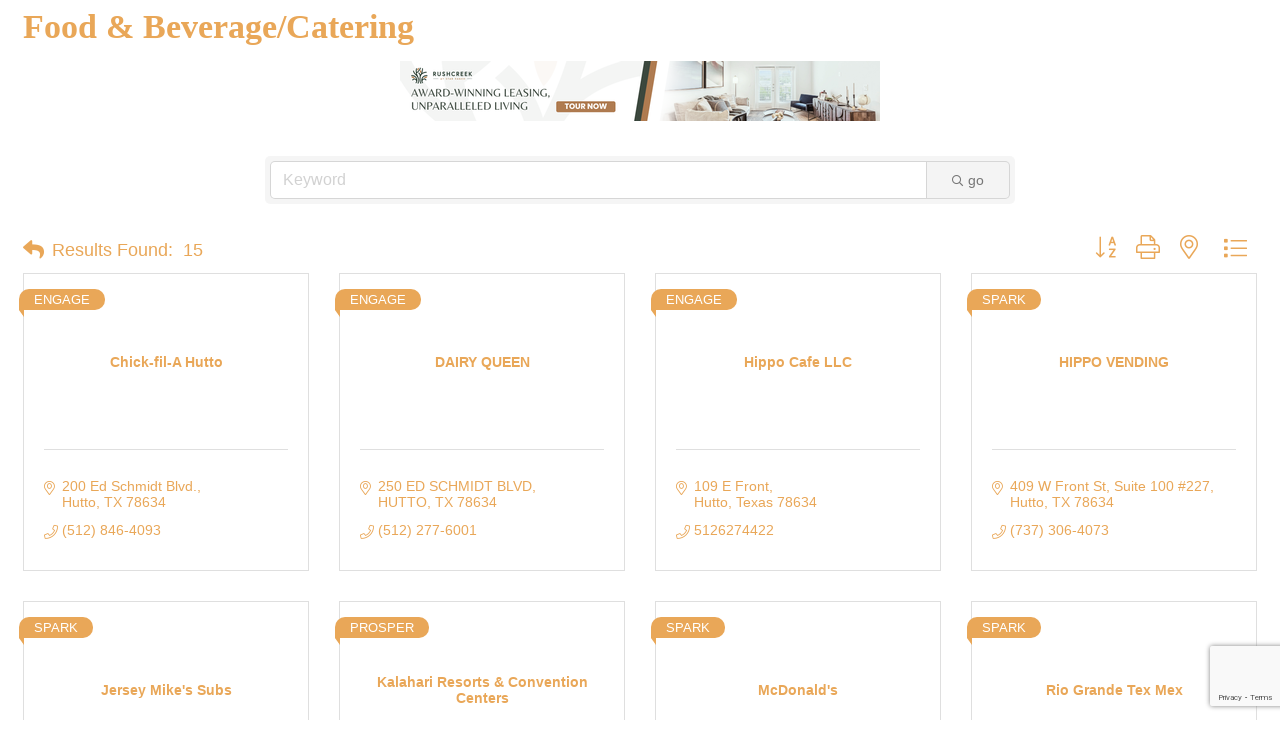

--- FILE ---
content_type: text/html; charset=utf-8
request_url: https://www.google.com/recaptcha/enterprise/anchor?ar=1&k=6LfI_T8rAAAAAMkWHrLP_GfSf3tLy9tKa839wcWa&co=aHR0cHM6Ly9jbS5odXR0b2NoYW1iZXIuY29tOjQ0Mw..&hl=en&v=PoyoqOPhxBO7pBk68S4YbpHZ&size=invisible&anchor-ms=20000&execute-ms=30000&cb=bsf2574m43jx
body_size: 48861
content:
<!DOCTYPE HTML><html dir="ltr" lang="en"><head><meta http-equiv="Content-Type" content="text/html; charset=UTF-8">
<meta http-equiv="X-UA-Compatible" content="IE=edge">
<title>reCAPTCHA</title>
<style type="text/css">
/* cyrillic-ext */
@font-face {
  font-family: 'Roboto';
  font-style: normal;
  font-weight: 400;
  font-stretch: 100%;
  src: url(//fonts.gstatic.com/s/roboto/v48/KFO7CnqEu92Fr1ME7kSn66aGLdTylUAMa3GUBHMdazTgWw.woff2) format('woff2');
  unicode-range: U+0460-052F, U+1C80-1C8A, U+20B4, U+2DE0-2DFF, U+A640-A69F, U+FE2E-FE2F;
}
/* cyrillic */
@font-face {
  font-family: 'Roboto';
  font-style: normal;
  font-weight: 400;
  font-stretch: 100%;
  src: url(//fonts.gstatic.com/s/roboto/v48/KFO7CnqEu92Fr1ME7kSn66aGLdTylUAMa3iUBHMdazTgWw.woff2) format('woff2');
  unicode-range: U+0301, U+0400-045F, U+0490-0491, U+04B0-04B1, U+2116;
}
/* greek-ext */
@font-face {
  font-family: 'Roboto';
  font-style: normal;
  font-weight: 400;
  font-stretch: 100%;
  src: url(//fonts.gstatic.com/s/roboto/v48/KFO7CnqEu92Fr1ME7kSn66aGLdTylUAMa3CUBHMdazTgWw.woff2) format('woff2');
  unicode-range: U+1F00-1FFF;
}
/* greek */
@font-face {
  font-family: 'Roboto';
  font-style: normal;
  font-weight: 400;
  font-stretch: 100%;
  src: url(//fonts.gstatic.com/s/roboto/v48/KFO7CnqEu92Fr1ME7kSn66aGLdTylUAMa3-UBHMdazTgWw.woff2) format('woff2');
  unicode-range: U+0370-0377, U+037A-037F, U+0384-038A, U+038C, U+038E-03A1, U+03A3-03FF;
}
/* math */
@font-face {
  font-family: 'Roboto';
  font-style: normal;
  font-weight: 400;
  font-stretch: 100%;
  src: url(//fonts.gstatic.com/s/roboto/v48/KFO7CnqEu92Fr1ME7kSn66aGLdTylUAMawCUBHMdazTgWw.woff2) format('woff2');
  unicode-range: U+0302-0303, U+0305, U+0307-0308, U+0310, U+0312, U+0315, U+031A, U+0326-0327, U+032C, U+032F-0330, U+0332-0333, U+0338, U+033A, U+0346, U+034D, U+0391-03A1, U+03A3-03A9, U+03B1-03C9, U+03D1, U+03D5-03D6, U+03F0-03F1, U+03F4-03F5, U+2016-2017, U+2034-2038, U+203C, U+2040, U+2043, U+2047, U+2050, U+2057, U+205F, U+2070-2071, U+2074-208E, U+2090-209C, U+20D0-20DC, U+20E1, U+20E5-20EF, U+2100-2112, U+2114-2115, U+2117-2121, U+2123-214F, U+2190, U+2192, U+2194-21AE, U+21B0-21E5, U+21F1-21F2, U+21F4-2211, U+2213-2214, U+2216-22FF, U+2308-230B, U+2310, U+2319, U+231C-2321, U+2336-237A, U+237C, U+2395, U+239B-23B7, U+23D0, U+23DC-23E1, U+2474-2475, U+25AF, U+25B3, U+25B7, U+25BD, U+25C1, U+25CA, U+25CC, U+25FB, U+266D-266F, U+27C0-27FF, U+2900-2AFF, U+2B0E-2B11, U+2B30-2B4C, U+2BFE, U+3030, U+FF5B, U+FF5D, U+1D400-1D7FF, U+1EE00-1EEFF;
}
/* symbols */
@font-face {
  font-family: 'Roboto';
  font-style: normal;
  font-weight: 400;
  font-stretch: 100%;
  src: url(//fonts.gstatic.com/s/roboto/v48/KFO7CnqEu92Fr1ME7kSn66aGLdTylUAMaxKUBHMdazTgWw.woff2) format('woff2');
  unicode-range: U+0001-000C, U+000E-001F, U+007F-009F, U+20DD-20E0, U+20E2-20E4, U+2150-218F, U+2190, U+2192, U+2194-2199, U+21AF, U+21E6-21F0, U+21F3, U+2218-2219, U+2299, U+22C4-22C6, U+2300-243F, U+2440-244A, U+2460-24FF, U+25A0-27BF, U+2800-28FF, U+2921-2922, U+2981, U+29BF, U+29EB, U+2B00-2BFF, U+4DC0-4DFF, U+FFF9-FFFB, U+10140-1018E, U+10190-1019C, U+101A0, U+101D0-101FD, U+102E0-102FB, U+10E60-10E7E, U+1D2C0-1D2D3, U+1D2E0-1D37F, U+1F000-1F0FF, U+1F100-1F1AD, U+1F1E6-1F1FF, U+1F30D-1F30F, U+1F315, U+1F31C, U+1F31E, U+1F320-1F32C, U+1F336, U+1F378, U+1F37D, U+1F382, U+1F393-1F39F, U+1F3A7-1F3A8, U+1F3AC-1F3AF, U+1F3C2, U+1F3C4-1F3C6, U+1F3CA-1F3CE, U+1F3D4-1F3E0, U+1F3ED, U+1F3F1-1F3F3, U+1F3F5-1F3F7, U+1F408, U+1F415, U+1F41F, U+1F426, U+1F43F, U+1F441-1F442, U+1F444, U+1F446-1F449, U+1F44C-1F44E, U+1F453, U+1F46A, U+1F47D, U+1F4A3, U+1F4B0, U+1F4B3, U+1F4B9, U+1F4BB, U+1F4BF, U+1F4C8-1F4CB, U+1F4D6, U+1F4DA, U+1F4DF, U+1F4E3-1F4E6, U+1F4EA-1F4ED, U+1F4F7, U+1F4F9-1F4FB, U+1F4FD-1F4FE, U+1F503, U+1F507-1F50B, U+1F50D, U+1F512-1F513, U+1F53E-1F54A, U+1F54F-1F5FA, U+1F610, U+1F650-1F67F, U+1F687, U+1F68D, U+1F691, U+1F694, U+1F698, U+1F6AD, U+1F6B2, U+1F6B9-1F6BA, U+1F6BC, U+1F6C6-1F6CF, U+1F6D3-1F6D7, U+1F6E0-1F6EA, U+1F6F0-1F6F3, U+1F6F7-1F6FC, U+1F700-1F7FF, U+1F800-1F80B, U+1F810-1F847, U+1F850-1F859, U+1F860-1F887, U+1F890-1F8AD, U+1F8B0-1F8BB, U+1F8C0-1F8C1, U+1F900-1F90B, U+1F93B, U+1F946, U+1F984, U+1F996, U+1F9E9, U+1FA00-1FA6F, U+1FA70-1FA7C, U+1FA80-1FA89, U+1FA8F-1FAC6, U+1FACE-1FADC, U+1FADF-1FAE9, U+1FAF0-1FAF8, U+1FB00-1FBFF;
}
/* vietnamese */
@font-face {
  font-family: 'Roboto';
  font-style: normal;
  font-weight: 400;
  font-stretch: 100%;
  src: url(//fonts.gstatic.com/s/roboto/v48/KFO7CnqEu92Fr1ME7kSn66aGLdTylUAMa3OUBHMdazTgWw.woff2) format('woff2');
  unicode-range: U+0102-0103, U+0110-0111, U+0128-0129, U+0168-0169, U+01A0-01A1, U+01AF-01B0, U+0300-0301, U+0303-0304, U+0308-0309, U+0323, U+0329, U+1EA0-1EF9, U+20AB;
}
/* latin-ext */
@font-face {
  font-family: 'Roboto';
  font-style: normal;
  font-weight: 400;
  font-stretch: 100%;
  src: url(//fonts.gstatic.com/s/roboto/v48/KFO7CnqEu92Fr1ME7kSn66aGLdTylUAMa3KUBHMdazTgWw.woff2) format('woff2');
  unicode-range: U+0100-02BA, U+02BD-02C5, U+02C7-02CC, U+02CE-02D7, U+02DD-02FF, U+0304, U+0308, U+0329, U+1D00-1DBF, U+1E00-1E9F, U+1EF2-1EFF, U+2020, U+20A0-20AB, U+20AD-20C0, U+2113, U+2C60-2C7F, U+A720-A7FF;
}
/* latin */
@font-face {
  font-family: 'Roboto';
  font-style: normal;
  font-weight: 400;
  font-stretch: 100%;
  src: url(//fonts.gstatic.com/s/roboto/v48/KFO7CnqEu92Fr1ME7kSn66aGLdTylUAMa3yUBHMdazQ.woff2) format('woff2');
  unicode-range: U+0000-00FF, U+0131, U+0152-0153, U+02BB-02BC, U+02C6, U+02DA, U+02DC, U+0304, U+0308, U+0329, U+2000-206F, U+20AC, U+2122, U+2191, U+2193, U+2212, U+2215, U+FEFF, U+FFFD;
}
/* cyrillic-ext */
@font-face {
  font-family: 'Roboto';
  font-style: normal;
  font-weight: 500;
  font-stretch: 100%;
  src: url(//fonts.gstatic.com/s/roboto/v48/KFO7CnqEu92Fr1ME7kSn66aGLdTylUAMa3GUBHMdazTgWw.woff2) format('woff2');
  unicode-range: U+0460-052F, U+1C80-1C8A, U+20B4, U+2DE0-2DFF, U+A640-A69F, U+FE2E-FE2F;
}
/* cyrillic */
@font-face {
  font-family: 'Roboto';
  font-style: normal;
  font-weight: 500;
  font-stretch: 100%;
  src: url(//fonts.gstatic.com/s/roboto/v48/KFO7CnqEu92Fr1ME7kSn66aGLdTylUAMa3iUBHMdazTgWw.woff2) format('woff2');
  unicode-range: U+0301, U+0400-045F, U+0490-0491, U+04B0-04B1, U+2116;
}
/* greek-ext */
@font-face {
  font-family: 'Roboto';
  font-style: normal;
  font-weight: 500;
  font-stretch: 100%;
  src: url(//fonts.gstatic.com/s/roboto/v48/KFO7CnqEu92Fr1ME7kSn66aGLdTylUAMa3CUBHMdazTgWw.woff2) format('woff2');
  unicode-range: U+1F00-1FFF;
}
/* greek */
@font-face {
  font-family: 'Roboto';
  font-style: normal;
  font-weight: 500;
  font-stretch: 100%;
  src: url(//fonts.gstatic.com/s/roboto/v48/KFO7CnqEu92Fr1ME7kSn66aGLdTylUAMa3-UBHMdazTgWw.woff2) format('woff2');
  unicode-range: U+0370-0377, U+037A-037F, U+0384-038A, U+038C, U+038E-03A1, U+03A3-03FF;
}
/* math */
@font-face {
  font-family: 'Roboto';
  font-style: normal;
  font-weight: 500;
  font-stretch: 100%;
  src: url(//fonts.gstatic.com/s/roboto/v48/KFO7CnqEu92Fr1ME7kSn66aGLdTylUAMawCUBHMdazTgWw.woff2) format('woff2');
  unicode-range: U+0302-0303, U+0305, U+0307-0308, U+0310, U+0312, U+0315, U+031A, U+0326-0327, U+032C, U+032F-0330, U+0332-0333, U+0338, U+033A, U+0346, U+034D, U+0391-03A1, U+03A3-03A9, U+03B1-03C9, U+03D1, U+03D5-03D6, U+03F0-03F1, U+03F4-03F5, U+2016-2017, U+2034-2038, U+203C, U+2040, U+2043, U+2047, U+2050, U+2057, U+205F, U+2070-2071, U+2074-208E, U+2090-209C, U+20D0-20DC, U+20E1, U+20E5-20EF, U+2100-2112, U+2114-2115, U+2117-2121, U+2123-214F, U+2190, U+2192, U+2194-21AE, U+21B0-21E5, U+21F1-21F2, U+21F4-2211, U+2213-2214, U+2216-22FF, U+2308-230B, U+2310, U+2319, U+231C-2321, U+2336-237A, U+237C, U+2395, U+239B-23B7, U+23D0, U+23DC-23E1, U+2474-2475, U+25AF, U+25B3, U+25B7, U+25BD, U+25C1, U+25CA, U+25CC, U+25FB, U+266D-266F, U+27C0-27FF, U+2900-2AFF, U+2B0E-2B11, U+2B30-2B4C, U+2BFE, U+3030, U+FF5B, U+FF5D, U+1D400-1D7FF, U+1EE00-1EEFF;
}
/* symbols */
@font-face {
  font-family: 'Roboto';
  font-style: normal;
  font-weight: 500;
  font-stretch: 100%;
  src: url(//fonts.gstatic.com/s/roboto/v48/KFO7CnqEu92Fr1ME7kSn66aGLdTylUAMaxKUBHMdazTgWw.woff2) format('woff2');
  unicode-range: U+0001-000C, U+000E-001F, U+007F-009F, U+20DD-20E0, U+20E2-20E4, U+2150-218F, U+2190, U+2192, U+2194-2199, U+21AF, U+21E6-21F0, U+21F3, U+2218-2219, U+2299, U+22C4-22C6, U+2300-243F, U+2440-244A, U+2460-24FF, U+25A0-27BF, U+2800-28FF, U+2921-2922, U+2981, U+29BF, U+29EB, U+2B00-2BFF, U+4DC0-4DFF, U+FFF9-FFFB, U+10140-1018E, U+10190-1019C, U+101A0, U+101D0-101FD, U+102E0-102FB, U+10E60-10E7E, U+1D2C0-1D2D3, U+1D2E0-1D37F, U+1F000-1F0FF, U+1F100-1F1AD, U+1F1E6-1F1FF, U+1F30D-1F30F, U+1F315, U+1F31C, U+1F31E, U+1F320-1F32C, U+1F336, U+1F378, U+1F37D, U+1F382, U+1F393-1F39F, U+1F3A7-1F3A8, U+1F3AC-1F3AF, U+1F3C2, U+1F3C4-1F3C6, U+1F3CA-1F3CE, U+1F3D4-1F3E0, U+1F3ED, U+1F3F1-1F3F3, U+1F3F5-1F3F7, U+1F408, U+1F415, U+1F41F, U+1F426, U+1F43F, U+1F441-1F442, U+1F444, U+1F446-1F449, U+1F44C-1F44E, U+1F453, U+1F46A, U+1F47D, U+1F4A3, U+1F4B0, U+1F4B3, U+1F4B9, U+1F4BB, U+1F4BF, U+1F4C8-1F4CB, U+1F4D6, U+1F4DA, U+1F4DF, U+1F4E3-1F4E6, U+1F4EA-1F4ED, U+1F4F7, U+1F4F9-1F4FB, U+1F4FD-1F4FE, U+1F503, U+1F507-1F50B, U+1F50D, U+1F512-1F513, U+1F53E-1F54A, U+1F54F-1F5FA, U+1F610, U+1F650-1F67F, U+1F687, U+1F68D, U+1F691, U+1F694, U+1F698, U+1F6AD, U+1F6B2, U+1F6B9-1F6BA, U+1F6BC, U+1F6C6-1F6CF, U+1F6D3-1F6D7, U+1F6E0-1F6EA, U+1F6F0-1F6F3, U+1F6F7-1F6FC, U+1F700-1F7FF, U+1F800-1F80B, U+1F810-1F847, U+1F850-1F859, U+1F860-1F887, U+1F890-1F8AD, U+1F8B0-1F8BB, U+1F8C0-1F8C1, U+1F900-1F90B, U+1F93B, U+1F946, U+1F984, U+1F996, U+1F9E9, U+1FA00-1FA6F, U+1FA70-1FA7C, U+1FA80-1FA89, U+1FA8F-1FAC6, U+1FACE-1FADC, U+1FADF-1FAE9, U+1FAF0-1FAF8, U+1FB00-1FBFF;
}
/* vietnamese */
@font-face {
  font-family: 'Roboto';
  font-style: normal;
  font-weight: 500;
  font-stretch: 100%;
  src: url(//fonts.gstatic.com/s/roboto/v48/KFO7CnqEu92Fr1ME7kSn66aGLdTylUAMa3OUBHMdazTgWw.woff2) format('woff2');
  unicode-range: U+0102-0103, U+0110-0111, U+0128-0129, U+0168-0169, U+01A0-01A1, U+01AF-01B0, U+0300-0301, U+0303-0304, U+0308-0309, U+0323, U+0329, U+1EA0-1EF9, U+20AB;
}
/* latin-ext */
@font-face {
  font-family: 'Roboto';
  font-style: normal;
  font-weight: 500;
  font-stretch: 100%;
  src: url(//fonts.gstatic.com/s/roboto/v48/KFO7CnqEu92Fr1ME7kSn66aGLdTylUAMa3KUBHMdazTgWw.woff2) format('woff2');
  unicode-range: U+0100-02BA, U+02BD-02C5, U+02C7-02CC, U+02CE-02D7, U+02DD-02FF, U+0304, U+0308, U+0329, U+1D00-1DBF, U+1E00-1E9F, U+1EF2-1EFF, U+2020, U+20A0-20AB, U+20AD-20C0, U+2113, U+2C60-2C7F, U+A720-A7FF;
}
/* latin */
@font-face {
  font-family: 'Roboto';
  font-style: normal;
  font-weight: 500;
  font-stretch: 100%;
  src: url(//fonts.gstatic.com/s/roboto/v48/KFO7CnqEu92Fr1ME7kSn66aGLdTylUAMa3yUBHMdazQ.woff2) format('woff2');
  unicode-range: U+0000-00FF, U+0131, U+0152-0153, U+02BB-02BC, U+02C6, U+02DA, U+02DC, U+0304, U+0308, U+0329, U+2000-206F, U+20AC, U+2122, U+2191, U+2193, U+2212, U+2215, U+FEFF, U+FFFD;
}
/* cyrillic-ext */
@font-face {
  font-family: 'Roboto';
  font-style: normal;
  font-weight: 900;
  font-stretch: 100%;
  src: url(//fonts.gstatic.com/s/roboto/v48/KFO7CnqEu92Fr1ME7kSn66aGLdTylUAMa3GUBHMdazTgWw.woff2) format('woff2');
  unicode-range: U+0460-052F, U+1C80-1C8A, U+20B4, U+2DE0-2DFF, U+A640-A69F, U+FE2E-FE2F;
}
/* cyrillic */
@font-face {
  font-family: 'Roboto';
  font-style: normal;
  font-weight: 900;
  font-stretch: 100%;
  src: url(//fonts.gstatic.com/s/roboto/v48/KFO7CnqEu92Fr1ME7kSn66aGLdTylUAMa3iUBHMdazTgWw.woff2) format('woff2');
  unicode-range: U+0301, U+0400-045F, U+0490-0491, U+04B0-04B1, U+2116;
}
/* greek-ext */
@font-face {
  font-family: 'Roboto';
  font-style: normal;
  font-weight: 900;
  font-stretch: 100%;
  src: url(//fonts.gstatic.com/s/roboto/v48/KFO7CnqEu92Fr1ME7kSn66aGLdTylUAMa3CUBHMdazTgWw.woff2) format('woff2');
  unicode-range: U+1F00-1FFF;
}
/* greek */
@font-face {
  font-family: 'Roboto';
  font-style: normal;
  font-weight: 900;
  font-stretch: 100%;
  src: url(//fonts.gstatic.com/s/roboto/v48/KFO7CnqEu92Fr1ME7kSn66aGLdTylUAMa3-UBHMdazTgWw.woff2) format('woff2');
  unicode-range: U+0370-0377, U+037A-037F, U+0384-038A, U+038C, U+038E-03A1, U+03A3-03FF;
}
/* math */
@font-face {
  font-family: 'Roboto';
  font-style: normal;
  font-weight: 900;
  font-stretch: 100%;
  src: url(//fonts.gstatic.com/s/roboto/v48/KFO7CnqEu92Fr1ME7kSn66aGLdTylUAMawCUBHMdazTgWw.woff2) format('woff2');
  unicode-range: U+0302-0303, U+0305, U+0307-0308, U+0310, U+0312, U+0315, U+031A, U+0326-0327, U+032C, U+032F-0330, U+0332-0333, U+0338, U+033A, U+0346, U+034D, U+0391-03A1, U+03A3-03A9, U+03B1-03C9, U+03D1, U+03D5-03D6, U+03F0-03F1, U+03F4-03F5, U+2016-2017, U+2034-2038, U+203C, U+2040, U+2043, U+2047, U+2050, U+2057, U+205F, U+2070-2071, U+2074-208E, U+2090-209C, U+20D0-20DC, U+20E1, U+20E5-20EF, U+2100-2112, U+2114-2115, U+2117-2121, U+2123-214F, U+2190, U+2192, U+2194-21AE, U+21B0-21E5, U+21F1-21F2, U+21F4-2211, U+2213-2214, U+2216-22FF, U+2308-230B, U+2310, U+2319, U+231C-2321, U+2336-237A, U+237C, U+2395, U+239B-23B7, U+23D0, U+23DC-23E1, U+2474-2475, U+25AF, U+25B3, U+25B7, U+25BD, U+25C1, U+25CA, U+25CC, U+25FB, U+266D-266F, U+27C0-27FF, U+2900-2AFF, U+2B0E-2B11, U+2B30-2B4C, U+2BFE, U+3030, U+FF5B, U+FF5D, U+1D400-1D7FF, U+1EE00-1EEFF;
}
/* symbols */
@font-face {
  font-family: 'Roboto';
  font-style: normal;
  font-weight: 900;
  font-stretch: 100%;
  src: url(//fonts.gstatic.com/s/roboto/v48/KFO7CnqEu92Fr1ME7kSn66aGLdTylUAMaxKUBHMdazTgWw.woff2) format('woff2');
  unicode-range: U+0001-000C, U+000E-001F, U+007F-009F, U+20DD-20E0, U+20E2-20E4, U+2150-218F, U+2190, U+2192, U+2194-2199, U+21AF, U+21E6-21F0, U+21F3, U+2218-2219, U+2299, U+22C4-22C6, U+2300-243F, U+2440-244A, U+2460-24FF, U+25A0-27BF, U+2800-28FF, U+2921-2922, U+2981, U+29BF, U+29EB, U+2B00-2BFF, U+4DC0-4DFF, U+FFF9-FFFB, U+10140-1018E, U+10190-1019C, U+101A0, U+101D0-101FD, U+102E0-102FB, U+10E60-10E7E, U+1D2C0-1D2D3, U+1D2E0-1D37F, U+1F000-1F0FF, U+1F100-1F1AD, U+1F1E6-1F1FF, U+1F30D-1F30F, U+1F315, U+1F31C, U+1F31E, U+1F320-1F32C, U+1F336, U+1F378, U+1F37D, U+1F382, U+1F393-1F39F, U+1F3A7-1F3A8, U+1F3AC-1F3AF, U+1F3C2, U+1F3C4-1F3C6, U+1F3CA-1F3CE, U+1F3D4-1F3E0, U+1F3ED, U+1F3F1-1F3F3, U+1F3F5-1F3F7, U+1F408, U+1F415, U+1F41F, U+1F426, U+1F43F, U+1F441-1F442, U+1F444, U+1F446-1F449, U+1F44C-1F44E, U+1F453, U+1F46A, U+1F47D, U+1F4A3, U+1F4B0, U+1F4B3, U+1F4B9, U+1F4BB, U+1F4BF, U+1F4C8-1F4CB, U+1F4D6, U+1F4DA, U+1F4DF, U+1F4E3-1F4E6, U+1F4EA-1F4ED, U+1F4F7, U+1F4F9-1F4FB, U+1F4FD-1F4FE, U+1F503, U+1F507-1F50B, U+1F50D, U+1F512-1F513, U+1F53E-1F54A, U+1F54F-1F5FA, U+1F610, U+1F650-1F67F, U+1F687, U+1F68D, U+1F691, U+1F694, U+1F698, U+1F6AD, U+1F6B2, U+1F6B9-1F6BA, U+1F6BC, U+1F6C6-1F6CF, U+1F6D3-1F6D7, U+1F6E0-1F6EA, U+1F6F0-1F6F3, U+1F6F7-1F6FC, U+1F700-1F7FF, U+1F800-1F80B, U+1F810-1F847, U+1F850-1F859, U+1F860-1F887, U+1F890-1F8AD, U+1F8B0-1F8BB, U+1F8C0-1F8C1, U+1F900-1F90B, U+1F93B, U+1F946, U+1F984, U+1F996, U+1F9E9, U+1FA00-1FA6F, U+1FA70-1FA7C, U+1FA80-1FA89, U+1FA8F-1FAC6, U+1FACE-1FADC, U+1FADF-1FAE9, U+1FAF0-1FAF8, U+1FB00-1FBFF;
}
/* vietnamese */
@font-face {
  font-family: 'Roboto';
  font-style: normal;
  font-weight: 900;
  font-stretch: 100%;
  src: url(//fonts.gstatic.com/s/roboto/v48/KFO7CnqEu92Fr1ME7kSn66aGLdTylUAMa3OUBHMdazTgWw.woff2) format('woff2');
  unicode-range: U+0102-0103, U+0110-0111, U+0128-0129, U+0168-0169, U+01A0-01A1, U+01AF-01B0, U+0300-0301, U+0303-0304, U+0308-0309, U+0323, U+0329, U+1EA0-1EF9, U+20AB;
}
/* latin-ext */
@font-face {
  font-family: 'Roboto';
  font-style: normal;
  font-weight: 900;
  font-stretch: 100%;
  src: url(//fonts.gstatic.com/s/roboto/v48/KFO7CnqEu92Fr1ME7kSn66aGLdTylUAMa3KUBHMdazTgWw.woff2) format('woff2');
  unicode-range: U+0100-02BA, U+02BD-02C5, U+02C7-02CC, U+02CE-02D7, U+02DD-02FF, U+0304, U+0308, U+0329, U+1D00-1DBF, U+1E00-1E9F, U+1EF2-1EFF, U+2020, U+20A0-20AB, U+20AD-20C0, U+2113, U+2C60-2C7F, U+A720-A7FF;
}
/* latin */
@font-face {
  font-family: 'Roboto';
  font-style: normal;
  font-weight: 900;
  font-stretch: 100%;
  src: url(//fonts.gstatic.com/s/roboto/v48/KFO7CnqEu92Fr1ME7kSn66aGLdTylUAMa3yUBHMdazQ.woff2) format('woff2');
  unicode-range: U+0000-00FF, U+0131, U+0152-0153, U+02BB-02BC, U+02C6, U+02DA, U+02DC, U+0304, U+0308, U+0329, U+2000-206F, U+20AC, U+2122, U+2191, U+2193, U+2212, U+2215, U+FEFF, U+FFFD;
}

</style>
<link rel="stylesheet" type="text/css" href="https://www.gstatic.com/recaptcha/releases/PoyoqOPhxBO7pBk68S4YbpHZ/styles__ltr.css">
<script nonce="j02aU-YlTnDOZrEPmI9kJA" type="text/javascript">window['__recaptcha_api'] = 'https://www.google.com/recaptcha/enterprise/';</script>
<script type="text/javascript" src="https://www.gstatic.com/recaptcha/releases/PoyoqOPhxBO7pBk68S4YbpHZ/recaptcha__en.js" nonce="j02aU-YlTnDOZrEPmI9kJA">
      
    </script></head>
<body><div id="rc-anchor-alert" class="rc-anchor-alert"></div>
<input type="hidden" id="recaptcha-token" value="[base64]">
<script type="text/javascript" nonce="j02aU-YlTnDOZrEPmI9kJA">
      recaptcha.anchor.Main.init("[\x22ainput\x22,[\x22bgdata\x22,\x22\x22,\[base64]/[base64]/bmV3IFpbdF0obVswXSk6Sz09Mj9uZXcgWlt0XShtWzBdLG1bMV0pOks9PTM/bmV3IFpbdF0obVswXSxtWzFdLG1bMl0pOks9PTQ/[base64]/[base64]/[base64]/[base64]/[base64]/[base64]/[base64]/[base64]/[base64]/[base64]/[base64]/[base64]/[base64]/[base64]\\u003d\\u003d\x22,\[base64]\\u003d\\u003d\x22,\x22AcOiJzAcCGUnGMO/OQZMXAPDtnBrw5lUahdfTcOIU33Cs3Ndw6B7w4dfaHpSw6rCgMKgbW5owplxw5Vxw4LDginDvVvDjsKSZgrCpE/[base64]/CnTLCm3RvZgQ4w6fCkSYTwrPCtcO/[base64]/DnQLCqMOpPzPDmmDCoBTDgCXCjsOOKsOOAcOCw4bCnsKAbx7CvsO4w7AzRH/[base64]/[base64]/CqcK7w5lHwrsHKsKFB3fCnsKBw5/[base64]/w7zCmMOiFG/CsMK9w4pbwqR/[base64]/DkjxlB2/[base64]/Dn8KFIcOBwrjCscKkbcOtTsKzFMOvwpx/eMODaMOMCcOsQTzDrFTCkTXCnMO4LkTCv8KnfAzCqMOnLMOQFMKKH8OrwrnDrzXDpsOJwrAVFsK4c8OeHBsDdsO8woLCm8K/w6ZGwpDDtiDCqMOIPSrDh8KXelt5w5LDh8KEwoY/wprCnhPCmcOTw6QYwrrCs8K6EsKSw58gW20KC1bDg8KqHcKsw67Cvm/Di8OUwqDCucKcwpvDijF5Mz/ClSvCgXAfNwlBwqhwCMKyDlt6w63CvDHDiH3Cn8KlJMOvwrwYccOXwpXCs0jDpXddw5TCnMOiSDc3w4/Ds2N2JMKhMk/CnMOxH8O1w55YwrQJwoU5w7nDqTLCi8Kew68owo3CnMKyw5ZxfDbCmRXCksO3w55Vw5vCjkvCvcOzwqTClSx/X8K6wrdVw5k8w4tAYnXDqnNYUzXCmMOIwo3Cnkt+wqA6w6wiwoPCrsOZX8KzBFHDt8OYw5DDvcOTC8KOTQPDoxVqTcKBFllqw6nDvVTDiMO5wp5MGTQ+w6Yzw7XCrMOmwrbDocK/[base64]/Cn2Uza0IMR8OAwoHCq8KHwrrDlWV9FDnCkcKhPcKWN8Osw7nCgmA6w5URSF3DqxoQwo7Cnz40w4vDvwDDrsOHfMKcw7QTw70BwrMvw5FmwoVZw6/CuTcfAsOuVcOuA1DCm2vCjBoSVSdMw5s+w4xKw513w6Zgw77CqMKRccKywqPCqhRyw40cwq7Cth4EwpQZw7bCksOROzPCnThlZ8OAw4pNwo8Ww7/ChErDoMKlw5UcHARXwpQ0w6NSwowwKFgvwp/Dj8KdDcOZw4fCu1Y5woQRYh5Bw47CqcK8w6Z6w7zDnC8sw4zDlBtPT8OPbsKOw7HCijNdwq/DrwUhK3fCnxUxw7Mww67CtjFgwrk9LwnCmsKjwp3Cmk3Dj8OZwpQdTcK7dsKGaQ4Vwo/DqTTCsMKAUiUVfzA3VxTCggUuUGMnw6MXSBtWWcKMwrAiwpDCjcKPw6zDgsKLXgApwozDgcOHH2Rgw5/DowdKfMKePidXayrDn8Ouw5nCscOwT8OxI2Mjw4ZQSCrCtMOtQX3Cq8O7G8Owem3ClMK3Mh0eMsOwbm7DvsOFZMKOwpXClSFew4vCkUQhPsK9PMOlcn0GwprDrhhXw5kHPhYfLFYSEsKBUntnw71Xwq/Dsj40ZVfCuDDCscKTQXYww4lJwpJ0F8OtDxMhw4fDr8Kew7ECw5rDmnnDuMKzIhVmWjcWw48QXMK5w4fDpQUgw5zCnDwXYwDDnsO/[base64]/DsMOiwrbDlsOmwovDhhTDq8KQw4fCpmAlRBZIemMzNsKFZnkCQ1kjEBPDo27DqmIpw6vDvytnG8O0w7tCw6LDrSrCnhTDo8O6w6p+K1NzecOWVEXDncOxOV7DhcOhw5ITwrsMK8Krw409bsOvNjN/WcOAwq3DtzNWw67ChQ7DulzCnXDDusOPwqRWw7fDrCnDjikVw6sbwo7DhsO4wrYoQk/[base64]/[base64]/Co8Khwr9dw4k/[base64]/DqsKWXB01TcOvZ180YUHDn0BtCz7CpiNYJcO/[base64]/DvsKOOcK7wozDr8KaC8OePDnCisKEwpB6w4fDpcKOwqXDpMOlaMONCzYew5ILRcKjYMOXTjstwrEVGV/Dm0seNXopw7nChsK+w75RwofDl8K5dD7Cry7CgMK1DsOVw6LCgGrCr8OHFcONPsO8HnVkw4wKaMK9X8OZEsKbw5TDpnfDusKQw4gwOMOXH0TDoGhbwpofZsOUPWJnNsOVw657bF7Cu0bChXzDrS3CvWsEwo41w5nDnD/CojstwoE2w4bCnznDlMOVcH/[base64]/[base64]/CuTnDmFc3w54AXMKIw5k4f0c5w6bDjUQ/AGLChR3DscO0MGQow6DCgh3ChHRow4kGwqzCj8ONwqR9WsK5I8K6UcOaw78NwovCngdOFcKvH8KSwo/CmMK3w5DDtcKwdMK3w73CjcOUwpDChcKZw6UFwqt6Ey4MBsO2w4bCmsOAQX0eCAEBw7gcRzPCi8ORYcKHw7bCn8K0wrrDgsOlQMKWDSPCpsOTPsOwGBDDkMKfw5lJwo/DhMOJw7PDmh7Cl1HCj8KUQyvCl1/DiGJWwozCssOgwrg3wrHCsMKKF8K/wqjClsKHwqlXScKuw4DCmjfDmULDgTTDmAHDm8OkWcKDwrfCnMOCwqLDm8KBw6/Dr2XCgcOSPMOYXDPCv8OEB8KKw6oEIUcJEcOYVsO5LjYaKkXCmcKfw5DDv8OOwqNzwpwaHXHChyfDnFXDrMO0woXDkw06w71sdRo2w7PCsDbDvidoOHjDrj5Jw7nDmSPCmMKDwq7DshnCrcOAw4BUw6wGwrhfwqbDucOFw7TClDNPNCF2QDckwp/DnsOXwoXCpsKBw7/DtW7Ctis3QEddO8KTY1fDny47w4fCh8KFb8OvwqpaFcKTw7DDq8OJwq8kw5LDhsOzw4TDm8KHZcKBTCnCpcK7w7bCpBXDimvDkcKxwpTCp2Vfwohvw659wrrClsK7IiIZZQnDicO/BRTCgcOvw5PDrEBvw4jDlU3Dn8KswqnCmE7CqG03HlY7worDqB/Ck2RddcOMwoc7OSXDtAsST8KVw5zCjVB8wofCtcOPZSHCimfDqsKGfcOVYWTCnMOqHDcZWW4bLWlRwpLCixPCgyp9w7vCrTbCmXByGcKawpfDokXDgFQww67Ch8O0LBfCpcOWQ8OEZ3s+dynDjgxawr8gwqjDhA/DmzYrw7vDkMKDZ8OEFcKmw7TChMKfw6FvGMOjaMK0BFzCggLDiwcPVz3CqsOew557cUchw6zDumprdhjCmwgUGcKvBWRCw53DlHPCs3l6w7ktwrkNQCvDscOANXUKVAhyw6LCugZTw4HCi8KLVxbDvMKpwq7DlxDDkjrDiMOQw6bCusKRw4MmMsOzwpXCh2rCoV/CjlHCgCZtwrVgw6/DkDnDrx18LcKFesKVwp9WwqRNSyHCqhpKw55UDcKOLQwCw4ENwrJJwqE5w7bDnsOaw5nDrcOfwqA5wo54wo7ClcO0fyTClMKGL8KzwrZUFsKJVQdow71aw4PCkMKhb1E7wqI7wobCknF0wqNNRS8AO8K3LVTCqMOdwp/[base64]/DqcOvw5bDhcK1wqbCnG9SeXLDnlV/DMOiwqfCicO0wqLDuATDiA4sVUxUAVhNZ3rDgmTCvMKBwpLCqMKnVsOXwrfCvsOIe2XDiEnDinfDi8ORJMObwqrDt8K9w6/[base64]/wqNqNU3CpVbCnsKkw67Ck8Kvw7pZw5pRwqpiwqLCm8O+Xm85w7Fhwoo/w7HDkUXDusOPJMKDPWXDgGpNV8OrYHxiXMKWwoLDnyfCgg0Pw6FywojDjMKvw412QcKaw5BIw5p2EjcTw6JCJG05w7bDng/[base64]/w4Axw54YbcO/OX15w5rDo8OLwrPCjcKHKnEJAcO/[base64]/CszthPnIZwr8HScOSVghQdsOkwrzCk8OJwqJRE8O+w6DDiAcJwpjDusO7w4PCo8KPwr92w7DCuQ7Dr1fCmcKSwrXCmsOcwrnDsMKKwoLCqcOCZ3hSQcKUw5JLw7AvFmnDkUzDoMOHw4rCmcKSGsOBwq7Cg8OHWFR0FFINWsOiEMOZw4jDoz/[base64]/asOGQyLCjcO2w7vCtX3Dvy4yBcOpwoDDh8O7Fh7CssK8GcORw6AMcX7Dt1UowpPDtH8ZwpE2wq9Hw7zCrMKXwoXDrlMQwqTCqD4NJsOIOyM0KMOMKRR0wpkNw6wiJyrDl0PDl8Ohw59HwqnDmcOTw5dAwrVww6hAwrnCnMO+VcOINit/Fy3CtcKIw6srwqbCj8Kewqc+WwRIRGkLw4VNC8KGw7MvaMODaS9/wqPCuMO5w7jCumJmwrovw4zCkjbDlB1rJMKIw4PDvMKiw6taHgPDtijDvcOfwrA3wqM3w41TwoB4wrMAZRLCkTJHZBcAN8KYZEvDisOlBWvCr0szHXVKw64GwojCsAk5wrcGNS3Cqg1Nw6PDgzdGw6HDmUHDrQEqA8ORw4/DknoRwrrDmFdlw7hef8K/G8K9S8K0WcKbPsOPJmBQwqdww6PCkAkMPgU0woXCnsKML2p9wrTDpmsfw6sBw5vCjTbCugbCtRrDqcOpTsO0w6E/w5E3wqkcAMO4wo3Cl1YOQsOAdELDo0jDkMOgUzDDqB9vdUUpYcKCMlEjwqopwpjDinNNw4PDkcKaw5/CiAcmEMKqwrjCjsOSwrt/wpcZKE5hdWTCgALDpgnDh0PCqMKWPcK9wonDrw7CuXolw7E2GMK8EV3Ct8OGw5bCpcKTMsKzXR99wol8w58Gw6t5w4IkEMKEGCAcOywlW8OTF0HCl8Kew7BYwqrDtwlEw40rwqkvwo5TVlxsOkEUHsOgYy3CoX3Dp8OAfnprwo7Ds8OQw6cgwpzDoWc+SSgXw6/CoMKrEMOmGsOSw65pYWTCiDDCnkZZwrIlMMKtw5zDnsODMsKlZlnDjMOMYcOKIsKTPW3CssO9w4TCnB3Duy1YwpMqRsOvwoECw4HCoMOzGzTDmsO8wrkhEAEew40xYA9kwph5TcO/wp7Dh8OUT18vCCrDhcKcw4nDpkXCn8OjUsKEBm/Cr8KgJGjCmAlKfwVtS8Krwp/CiMKqwpbDnjUZF8KFDnzCtHUlwqVswr3CksK+LCEjPcKZQsO1bxvDjTbDusOqC05vaXEVwozDiGzCknnCoDTDvMOgGMKNUcKEworCjcOdPgIxwrjCv8OfJyNHw4HDmMOpw4zDlcOmTsKTdnBXw40wwq8IwqvDmMOewoMXWEDCusKMw4JJZzE/[base64]/DvhMIwqE7w6bDq8OoZcKkBnV6eMOVYcK/w6MnwqJ4JR3DjXt4P8KDfn/ChjHDrMOiwrssUMKVbsOEwqFEwrExw67DgGwEwooJwoksVsOjBkAJw6bDicKSaDTCkcOkwpBYwqtRwp41dELDsHrDkC7DkRUhcFhdVcOgdsKew49RNBfDosOqw7bCtcKaFFLDhTbClsKyHcOSJAbCscKjw5tUw5o5wq/Dv1cJwqzCixTCvcKuwogyGRckw6sgwqTCk8OIciHDjBLCtcK/TcKcUWxMwpDDtSXDhQZeXcO2w4J3XcK+WFBmwo4CccK5ZMOufsKEVxMcw58jwpHDmMOrwpnDiMOuwrFAwrPDrMKXH8OoZ8OVG2TCkXrDkkXCnnQFwqDClMOTw5MvwpfCusKYAMOowrF9w5nCi8O/w6rChcK/w4fDrA/CnjvDr3ZFKMKvC8ObeitSwqZKw4JDwqnDv8O8JmfDvnFKD8KLXifDthwoLsKYwoXDhMOFw4PCksOASVPCusKdw6UJwpPDs1rCrmxqw6LDkiwywpPCscK6UsKPwo3CjMK+Ez9jwrTClhNiBsOkwqJRScOEwo5DeXkpf8KUTMKzTk/DlwRzwrdgw4HDucK3wpUAScOJw7HCjcOcwqTDhnDDuGhjwpXCkMK4w4fDpMOdVsKXw4cjHltHdcOAw43CjyBDHC7CvcOca0ZdwobDgTtswogfZsKRMcK1ZsO8CzgjPsOtw4LCrlMbw54pM8KHwp47dRTCvsOnwp/CicOsO8OaaRbDvXV9wrEnwpFGNS3DnMK2XMOHwoYbTMOnMH3Cp8OmwojCtiQcw7hPdMKfwptHTsKMNHJ3w7l7wq7CosKJw4BmwoAuwpNSX3XCvcKfwp/CnMOvw51/J8O/w6PDiFkPwq7DksO5wofDoVAUK8KMwrkPCDR6CMOZwp7DocKLwrxiWw50w5c5w7PCgCfCpRtwY8OHw6jCoRTCtsK+ZsO4QcOpwolAwpZuHnsuw6fCg1PCnsO1HMOww4tRw7NYP8OMwo9iwpDDjT0YHgMPXkpIwpBkeMKNwpRYw6/DgMOcw5I7w6LDpVzCpMKIwqrDixrDsnY1w6kzcSbDhRsfwrTDqBHDn07CnMKQwqrCr8K+NsKHwrwSwpAdZ1tKH2tUw6Eawr7DjH7Ck8K9wqbCmMOmwoLDlsKqKFx+CmEBNxckBTjDt8Knwr8jw7tJFsKFbcOrw7PCkcO+RcOOwp/Dn2dQJsOICWTClFA9w77DkwfCs2EFYcOyw5cqw5PCo0FBKx3DhMKOw6QDSsK2w7zDpsOleMO3wqEgUR3CrGDDqzdAw6/[base64]/[base64]/wpM3IcOWecKew7w0w5rCgXfCicKmwpbChsOtEjYaw68yd8KpT8K8eMKsUcOiTwfCqCAbwrPDt8O+wrLCpG19SsKiYEE7RcOow6d9woRdCHPDlwZ/w6dzw6XCuMK7w5ssXMOtwo/[base64]/CjMOOwr/DqEdVw6jDgRzCumPCggVlF8KLwrfCnF9bwqzCiwdswpLDoWHCucKsDF4kwqLCjcKVw5DDknbCmsOvFMOydAUXPBJybMK/worDoENSQzrDqcOcwpXDvcKQasKHw7l7djHCqcOsci8ewpDDqcO6w5puw4UJw5nCgMOPW0IBUcOKAsOLw7HCnsOMR8K8w5Q4N8K8wr7DiDlRcMOOTMO1O8OSEMKNF3DDocO/bH9EGQcVwrdyA0JpecKow5FHRgMYwp0Nw6bCpSDDkUxWwoM+cDfCi8Kswqw/MsOmwpc0wrjDs1PCuRJILUXCuMOuFMOyOFzDt1/DsBwpw67CuxRpJ8KWwq9cVgrDtMOdwqnDtMKfw4XChMO1ecOeP8O6c8Okb8Oqwp5bcsKwVzkFwq3DtCnDsMKxb8OMw7QmVMOQbcOBw5J1w507wrXCg8K6fA7Doz3CtzgJwqvCiHfDrMOjTcOkwpYQSsKQBSgjw7Y3YcOmAmMwe2t9w6/CmcKMw6/DukQMSsOBwqNJDhfDqjhIB8OHYMKww4xzwqsewrJKwprCqMONEsOKUcK+wr3DhG3Dl3YQwovCusK0L8OpUsO1e8K/U8OuCMOGGcO4BS8BfMK4H1hOHHtsw7MgDMKGw5/CqcODw4HChWTCgRrDiMOBd8OYfVliwqUCNQspGsKUw61WFsOuw5rDrsO5Fgd8Q8KcwonDoEppwr3Ctj/ClRR1w4RFHgsKw6PDhDYdelnDritxw4bDtizCnUBQwq43DsKKw4HDoQ7CkMKbw6xQwqLCsWVHwpJQZcOSVsKya8OecEjDigJ8CWE2AMKGLys3w4XCjU/Dg8Kiw5PCtsKBXi0tw4lkw6JaYGcqw4nDnBDCisKFKHTDqzfDkGfCnMOZQEx8Gis4wp3CksKoL8K/[base64]/CuGnDhxLCicOPGCNtPsOWw5hXwoXCu8OYwrMgwqQ8w6E0QsKrwpfDssKMCVbCpcOFwopkw6/[base64]/[base64]/wp/Dp8KDw6MZMMOqAsOuMVzCjMKALsKUw75fahsnQ8Ktw61FwqRcHcKdMcKuw7HCtiPCnsKHKcOQaXXDo8OAZsKtOsOEw5F+wonClMKYcwUhK8OuMhwfw695w5BJfwsYe8OSSAVkesOVZCbDun/DkMKiwq9zw5vCpsKpw6XCl8KiWHgCwpJmVMO0MC3Di8OYwrN8QFhtwrnCv2DDizQTd8OZwrRQwr4XYcKpQ8OGwrfDsmUUfQF+Sz3DtH7CvmjCssKewrXDpcOIRsKoRWAXwpvDpAl1HsOnw6/DlW4qCVTCpRFywqNDA8K2CjrDpsO1D8KnWDphaTQZO8OzGi3Ci8O9w58pH2IWwr/Cu1JqwrbDqsOxZGUWSTpyw45gwobClsOGwo3CqBXDqsKGKsOpwpHCmQXDjnTDoClZdcO5cg/DmMKsTcOEwogRwpzCrSLCs8KDwr1iw5xAwpjCgn5YeMK8ASx6w6lgw50Vw7rCrSwIMMOAwr1Jw67DgsOfwoXDiiUDHCjDtMKIwoV/w5/CtSl3BsKgAsKFw4N4w7AcehHDqcO6wpvDuj9YwoHCn2w3wq/Do1Mow6LDoWVSwpNLFzbDt2bCmMKfwpDCoMKKwrRLw7/CpcKeTXXCpcKMeMKfwpV9wr0Jw7jCij0qwp4YwpbDmRhJw6PCusOGw7lgSCPCq3Uxw4/DkXfCjELDr8OiFsK7LcK8wpnClcOZwoLCmMK5f8Kkw5PDk8Osw69hw4oEYwYSEVkObsKXUS/Du8O8T8KEw5drFCx1wolbPMO6HMK1RsOrw4JpwoxwGcOkwrJkMsKIw6sqw4hwdsKoQcO8J8OtHX9TwrfCtFrDqcKWwqzCmsKnVMKrR28cG0o5bVxawoAfEFzDrsO2wpI+LhgCw5MdI0XCjsKyw4PCuzTDicODcsKyDMK9wpU4OMOuCQUSYg4/RjDCghHDmsKEIcKCw4nDoMO7VwfCisO9YxXCqMOPCSENX8KtbMOXw77DmQbDkMOtw7/Dl8OLw4jDtnljdw48woJmJzrCgsOEw4AQw4c8w7EJwrbDrcO6HCInw7hKw7bCrVbDpcOeMsOZD8O0wrvDpcKXbVwgwp4eQVYFJMKOw4fCkxPDlsKewqkmCsO3UkNkw7PDmlrCuRTCoCDDkMO5wrJZCMOXwq7CkMOtEMKiwogaw4rCtirCpcK6T8Krw4gswr0aCBoywr/[base64]/wpTCqsO6w6LDt3XCmT4VHQnDi1loWDNdOsKefsOMw61Dwpx+w7vDihQbw5QtwpHDgRDDucKTwr7DrsODSMK0w61Kwo0/[base64]/CoksswqRgwoYmGDw8w6dwcRXDny0WwrnDssK5XUtewqxfwpQKwp7Dj0PCjhrCsMKbw6vDlMKYdgdYS8OswoTDgTnCpiY6I8KPBcKrw7MZW8OuwpnClcK7woHDsMOvMztfcBbClVrCtsOPwoLCiws1w7zCpcOoOl/ChsK9WsOwN8OzwqTDhC/[base64]/CucKRUGbDlsKywr1MBcKnwrzCgA59VsKnJQjDhiDCncOFCDxpwqpoeGHCqV8swp7DsiPCvUgGw4VTwq3Cs2EdIcK5W8Kzwqd0wrUWwqNvwoPDjcK9woDCphLDpcOuXg/Du8OhL8KXTRbCsA4swpMlMsKBw6LChcOAw7BnwrAHwrs/eBrCtUzCpQ8Ww6/Dg8OIa8OkekYxwo87woDCosKswojCosK9w6XCgcKawoBsw6waDy5twpghaMOvw6rDqBR7HiMRacOmwq/DnsOBHWjDqV/Dghx/PMKhw43DlcKKwrfCgEIowqrCg8OuUMO7woc3MSnCmsOKYCEjw6rDoi3DnmFkwp1oWm9tczrDk03DgcO/WwPDrsK/wqciWcOawpjDq8O2w7DCusKfwozDlnXClW7CpMOWfgLDtsO1eB/[base64]/DqGhBwp/CrX/[base64]/[base64]/[base64]/CpVvCky/DicKzwqZLw7vCvx1KwqjDvgLDs8Kjw6/DskMbwoIaw71+w5XDg1/DrXHDoFrDrMKQChTDtcKDwrLDsUMMwo0uPsKKw4xRJcKEe8OTw6PCvsOVKCHCt8KAw5tXw6tvw7XCgiBveH3Cs8O6w5TCnVNBR8OIwqvCvcKFeT3DmMOkw6FwdMO/w4EFFsOuw5YSFsKcWQ7CmcKcOMOgZ17CvEc9wqd2Hl/CgMOZwofDpMKvw4nDsMOJXxFsw5nDtcOqwpY9USfDg8OSfxDCm8OUThbChcOHw5oLUcOcb8KRwo8mRHfDkMKSw63Dvw/CssKSw4zDuUbDvsKVwpUBQkRHLnsEwoLDlcODSzzCpw8wcsOOw5Z9wrkywqRfG0fCk8ONAXjCksKBPcOBw4PDnxBGw4PCjHlJwrhOw5XDo03DjsOqwqVAFsOYwo3Du8KKwoPCmMKkw5lsMUDCozsNRMKtwq/DosKJwrDDuMK6w6jDlMKrA8OhH1DDrMO5wqc/UnNaHcOiAlzCmcKYwrTCpcO6L8K9wqjDrFnDgMKSwrXDlWx4woDCqMO/PsKUGMOnQXRcPcKFSg1bBibCj2tQw4h0Dh86IcONw4XChVnCv1nCksOFOcOTesOGw6HCvsKvwpXCgyxKw5x/[base64]/K8KMASU1c2VUX8ODw7tqw5UXwqAvwpbCjCUFQl5TaMKEIcKsek7CpsOIIz1iw5DCpsKUwp/Csj/ChmHCosK/w4jDp8K1w4lswrHDncODwonCuw12a8KbwobDn8O8w4Q2dcKqw67CtcORw5N/DsK6QX/CsXZhwqTCocO/f2DDoSUFw5FpWnlga2LDl8OpQh5Qw4FWwoR7THoJOUAww4LCs8Kaw6Bow5UCCmRcd8KuIT5KH8KVw4fCp8KhTsObf8OUw7DDp8O3ecOfQcO9w6sqw6k4wojCm8O0w5QBwrJMw6bDt8Kld8KPZ8KXdjbDqsKvwrNzNADDscKTQW7CvDDDp2/Dui8la2zCiyDDujF2N0hxQsKfQcOtw7dbNkDCpANIKcK9azZBwoUvw6vDusO6HcK9wrXDsMK8w716wrpHNcKGMnLDlcODQ8Ofw6LDmzHCpcOxwqIaLsOhEBzCoMOEDEEvOcOCw6TCowLDo8OXOGJ/w4TDoFfDqMOQwojDocKoWgTDisO2wrjClHTCvwAnw6XDtsKhwqs9w4hJwp/Co8Kjw6XDklnDn8KVwojDkWokwrlKw78lw6vDn8KtZ8OOw7cELMKPUcKZdDPCiMKJw64vw7vCiTHCpBU6VDTCvQMVwrDDpT8dUQPCsS/ChcONasOAw5U6PxfDicKLaXB4wrfDvMO/[base64]/DgcO8w7IcasKrwpAYw5jCkhRiwq8ew6s9wpMjaAHCqyF3w5EVVsOtQ8OtW8KNw4ZKE8K6XsKLw5jCo8OmXsKlw4XDrRJzXhTCq2vDpynCiMK9wrFUwrskwr1/[base64]/CqcK4NHUoB8Otw6jDqsKkacKIVBXDk0cVQMKHw6fCvhZCw6owwpldUknDosKFBjHDjgNZVcKCwp8ZRmDDqFzDrMKlwoTDkx/CnsOxw6FYwq/Cm1RnOS8fGW8zwoADw4nDmRXCtx3Dn3ZKw4kyAEwCMTLDuMOob8ORw6cGEA5fZhDDrsKBQFl8YUwiPsOmV8KXcD95Xy/Cp8OFScKlKUF7aVRWXQkJwrLDkAJgNMKwwrLCjQLChAVww6ZawrVLBRQEw77DhgXCiA7Dr8Klw49uw5sLWsO3w4gvw7vCkcKSPHHDtsO6S8K7GcKTw7XDqcOLw7zChX3DhTIXEzfDkz5cI0HCosOyw7IawpHDicKZwrTDmkwYwqsLcnDDhi4/wrfCvyTDh25+wqbDtH3DngLCiMKbw64GHsOcNcOCw7bCpsKcbFVaw53Ds8OpAD4+TcO0MjjDrzo6w5HDpkdfZ8OFwrtSEC3DnHlwwo3DjcOLwpEHw65mwqnCucOYwoJJBWnCvhx9wrJww7bCksO5TsOnw6jDnsK+KjhRw4J7KcKaXgfDjXl2dQ7ChMKkUljDh8K/w6TDrBRdwr3DvsKbwpoWw4fCvMOQw4DDssKpKsKxYGxBS8Owwo4bWlTCmMOpwpbCv2vDjcO4w7fCpMKrZk5YZTPCqRDCmcKbOwTDlCbDhSbDmcOPw6h2wph3w7vCtMKJwp7DhMKFZXnCssKow5ReJCAvwoQrOsOeasKDBMOXw5F1wp/DoMKew6V1DsO/w7jDrQgJwq7DoMKOccK1wqw9VsOUasKTA8OvQsO7w4bDkVzDoMO/[base64]/CuFnCjB7DiB3DkMOgSFMSwrzCli/ChGY2MRXCnsOnDMO4w7/[base64]/CmWQtNmLDsMKTwoIYwqHCr17Ch8KEwqVOw7xwAy/[base64]/wpoDYzhvwpvDm1l1wqB6woRJwqApCMOQUygBw4vDqUPCsMOxwrXCscOAwo5MJXbCjUQ+w7TCtMO0wpAMw5oDwo/Dn2LDhE3DnsKkWsKmwoUUbh5TSMOka8KZSyBoTXJYYsOHKcOvS8OYw4hbCwNBwoTCqMK5D8OXBcOAwp/CscKmw7fCr0jDjSkOdcOjbsKuPcO/K8OWBMKLwoMOwrxVw4vDn8OpZRUWfsK/wonCmnDCuGtnFsOsQxkiVVTDgTBEBlXDon3CvcOww4/DlABcwqzDuBwBHQxIVMK2w58vwotEw7NUOmfCqAQywpJbfHXCqA3DgCLDqsOgwoTChix0JMOjwoDDlsO0AHMIA2ZTw5YkQcOdw5/[base64]/Cl8KJw7LCncONwoZWGWjCmVTClsOLMC8jw6TDncKEO0TCiRbDjw1Pw4bCj8OyaBpsd10vwqxnw6XDrhJCw7gcUMOmwoo0w7M5w5bDsyJsw6ckwoPDu0tHPsKLPsODO2fDln5/[base64]/DlioLJSHCgsKDwrkmw7AvTFYqcMKXwrDCjTrCncOnYMKzBcOEWsOgP0PCvsOiwqjCqAYCwrHCvsKLwqnDtwFawr7CkcK6wqROw5x8w5XDvEVEJkXCjMOAf8OUw65VwoXDgBHCjlIew6RTw7bCmyTDngRlAcO6P2/Dk8KMLwvDpCASCsKdwp/DrcKEWcK1flA5w5ByI8Kmw6LCgMKuw77Cm8KZXQZgwq/[base64]/wpfCixrDgHLCslAqwrfCsHXDr00Twqo4w6nDhUPCpsKGXsOQwqXDscKzwrEULgcqw5ZPOMOuwpHDu0vCmMKGw4MGwqfCpsKew5LCvStiwrzDl2ZtZ8OPKyBawqbDhcONwq/DiBFzR8OiKcO9w5hGTMOlN3BIwqkIY8ONw7BCw4MTw5vDrEc1w5XDvcO7w4nDgMOQdVkEGsKyDinCqzDDuBtOw6fCpsOywqLCuTXDqMOmel/DmMKuw7jCrMO0ZlbCgX3CvA4QwofDqcOiE8KJQ8OYw4kbwpLCn8O1wrEgwqLDscKBw5vDgmHDs34JE8OXwrtNLXzDk8OLw5DDncOrwq3CgQ3CrsOaw5PCmQjDucKtw5nCusK9wrJGFgFBHcOEwqM9wol5LMK2IDU4BsKYBm7Dm8KpL8KIw47CrSbCoERORWBfw7/DozBFeUjCt8OiEirDksOfw7kwJlXCgh7Di8Okw7QDw6fDp8OyQQHCgcO4w6AMVcKqwp7DssK1FiE8cV7DhUsSwrhXIMO8DMK/wqYywqIbw7jCqsOlIMK9wrxMwrDClMOFwpwNwpjDikfCpcKSOAApw7LDt3cjdcK7TcOXw5/DtcOfw5jCq0vCvMKVAj0Gw5rCo0/[base64]/[base64]/CjMOxw5hIX8KVDmTDrMOuwrxiwqHDoXfDnMOOw5IIGVBhw6PDmsK7w51kFhpmw7nDi1PDpsO9fsK6w6HDsFtFwrA9w44dwqXDr8Kkw7d8eHLDtzPDqSTChcKlfMKnwqgxw4vDtMOTHyXCoVXCgmzCs0/CvMO7VMOcd8KnRVLDocKjw6vCosOUSMKiw7nDkMOPasK+P8KVNsOKwpt9S8OHHMO/wrPClsKawqFuwqBFwrlQw65Dwq/[base64]/DicO5d14rw4R5woolPyllwrXDmsOlcU5qRsKeHwBhJjctU8OoYMOKKsKgAcO/[base64]/CmC/Dg8Opw5Ipw4dTFGTDpMKmwo9dw4YgC8Klw4DDoMOswpDCnDBawr/CusK9OsOAwpnDjsOdwrJnw7bCnsKow5g9w7bCvsOxw6Yvw4/ClUJOwqHCmMKuwrdzw5ATwqgkNcOyJgnDskzCsMKLwoY7w5DCtMONSFLCisKzwrnClEtfNMKDw6RKwrbCr8KVeMKxGR/CoiLCuiPDgkYmPcKkeAjChMKFwoFqwro2VcKZwqLCi2rDq8OtBGPCs14eI8K9f8K4F2LCpzHCv3rDindqZMKbwpjDkSdCNGRKEDQwW3dOw69/[base64]/w6NcwpnDgMOjwqrCrD9jV8Oqwo3DisKjwq8ZKk3DmMOswrEyYsKjw7jCnsOGw6bDtcKLw43Dgw/CmMKmwrR+w4xPw4EAF8OTT8OVwq5QDcOEw7jCgcKwwrRIQSxoXybCpRbCog/DnBTCi0k7EMKRYsOMYMODRTYIw5MCF2DDkifCucKOOsK5w5fDs24IwrYSB8OVXcKJwqhfecKrWsKYFxpWw5RkXydjU8ORw5DDrBfCtTlhw7TDmcOHUcOFw5jDtRnCpsKuJMOOFjlJOsKjeS9/[base64]/IUPDilNzwosDw6vDgMK5w6HDosOrMMONwrcPacO8asK2w5rDg1sVIUfCpVHDtnnDvsK4w7zDkcO9w4lVw7IvJjLDvzTCpQjDgx/[base64]/w6bDjcOPw4rDtUHDgnTCicKhwp87w4LDh2N5A8Onw6oWw5jCiTHDphrDiMKww7XChBDCtsK9wpPDpUrDuMOnwrDCicKJwrzDtG4rUMOJw59aw7jCosKeRWjCqsO+UXDDqwfDuTUEwo/DgQfDmmHDt8KuMELCtcKXw4VhXcKRFy46PxXCrg8XwqYZKBvDmV7DiMOSw61twrIEw6JPMsO2wphBMMKewp4iVDghw5zDssOsOcKJRWU8w4tCacKUwqxWORNEw7/DgcOgw4QTYWDCnsOLJMKCwpPCm8KBwqfDii/Dt8OlPX/DpAjCnV/DgyVtJ8KuwoHDuw3Cvn07W1LCrT9zw4bCvMKOB3BkwpFPwoxrwp3DscOfwqpawp4xw7fDgMK2IsOoA8KkPMK0w6bDusKCwpMHdsOocHF1w7/Ci8KONWhhIVBgflZHw6LCjV8IIxkIaHvDhC7DvibCmVELwonDjTQqw4jCoynCt8OCw7QUUT49WMKAClrDpcKUwoc2NRTCuis3w6jDrMKLY8OfA3TDsSsaw4cywqseccK/D8KPwrjCt8OPwqEhQwZjLXvDiD3CvHjDu8OswoYCTsKFw5vDuV1rYGLCoWrCm8Kow4HDn28Sw5XDh8KHY8OCNxguw6rChT4jwp5GE8OIw5vCl2PCocOKwp5FFsOHw4/CmSHDuizDhsKYCCR/wrgqNHZ1XcKQwqwyFiHCm8Opwps4w43Dn8KBNQojw6hgwoDDisKvfgpcbcKHJ29ZwqYWwrjDqFM4B8Kmw4s+GEJFLWZEI2USwrE8bcOvFMO3RgzCl8OWdGvDuFzCpsKTXMOQMWYYZcOnw5NZYcOJfz7DgsObY8KEw55Vwo0eBHjDtsO5TcKmEHPCuMKlwogZw4wMw6/Cj8Ogw7clfkMxYMO4w4IxDsOYwoM9wpVTwp5tIsK9XmbCrsOoL8KCBsONNBrCh8O7wpTCjcOdQ1pYw5DDlAEjHiPCmFnDrgQQw6rCuQfCjQoWXVTCvGE5wr/DtsOcw7nDqAwkw7rDhMOJw5LCmmcMHcKHw7RXwr1ON8OaByDChMOvGcKTM1/[base64]/DnUMOwqvDiBVuwooFwpM2QMOIw519K2LDpMKBw79cGwY/[base64]/CrQVzwqwYdSvDp8O7UMOGwr/[base64]/dhHClkPDlUIbwobClGNnPcKpFSlIYhFVwp3CqsO2BW5vBzPChMO0w5Njw5TCq8K+dMObe8O3wpbCqlwaLVHCtnsxw6QPwoHDiMK3ZWkjwpDClRRfw4jCr8K9CMO7bMOYfyYiwq3DlSjCsQTCnmc0BMKHw5BYJHNOwpcPeCTCgFA2L8KTw7HCqUBwwpDDgh/DmcKawpTDqBXCoMKwesKRwqjCjXbDjMKJwqHCllPDohJkw4liwp8UAQjCjsOnw67Cp8KxfsORAHHCicOXemZuw6EbZhfDnATDm31CFMOCT1DDrkDCk8KlwovCvsK7UG4xwpzDgsK4wo45w48zw6vDjC/[base64]/X8OFF2RUEB3DjMOPBcK/[base64]/[base64]/DtmPCp0s\\u003d\x22],null,[\x22conf\x22,null,\x226LfI_T8rAAAAAMkWHrLP_GfSf3tLy9tKa839wcWa\x22,0,null,null,null,1,[21,125,63,73,95,87,41,43,42,83,102,105,109,121],[1017145,275],0,null,null,null,null,0,null,0,null,700,1,null,0,\[base64]/76lBhnEnQkZnOKMAhk\\u003d\x22,0,0,null,null,1,null,0,0,null,null,null,0],\x22https://cm.huttochamber.com:443\x22,null,[3,1,1],null,null,null,1,3600,[\x22https://www.google.com/intl/en/policies/privacy/\x22,\x22https://www.google.com/intl/en/policies/terms/\x22],\x22U0VfrAXPpBUFtb+QrVMISDX21wuvnRSryucHIGgZQks\\u003d\x22,1,0,null,1,1768579502536,0,0,[227,38,29,207,201],null,[234,105,130],\x22RC-LJnuSMu75skdpg\x22,null,null,null,null,null,\x220dAFcWeA6PR6G6dyEHqAHDHE3uhcJURDDA2I1Kqtgg0ogotcPQvM0qCEZfkJXkdNoLDfGL0tCnzJogI41nRIJSapApUjlSXMVjmg\x22,1768662302610]");
    </script></body></html>